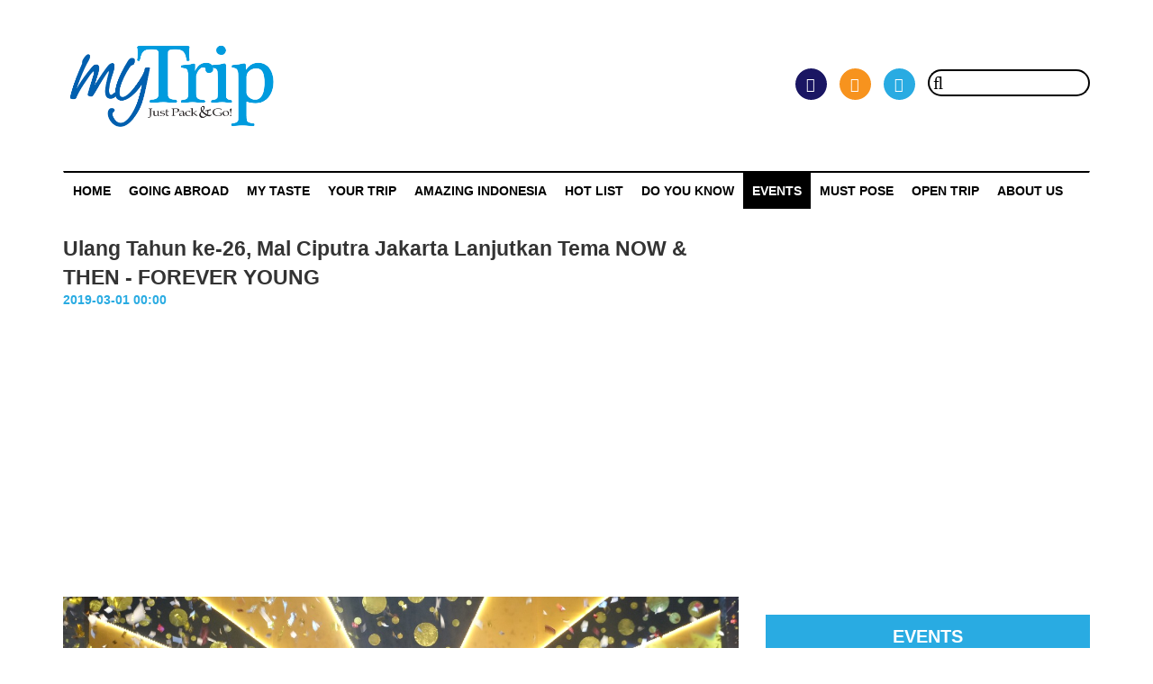

--- FILE ---
content_type: text/html; charset=UTF-8
request_url: https://www.mytrip.co.id/article/ulang-tahun-ke-26-mal-ciputra-jakarta-lanjutkan-tema-now-then-forever-young
body_size: 5433
content:
<!DOCTYPE html>
<html lang="id">
    <head>
        <!-- BEGIN GLOBAL META -->
        <base href="https://www.mytrip.co.id/" />
        <meta charset="utf-8">
        <meta http-equiv="X-UA-Compatible" content="IE=edge">
        <meta name="viewport" content="width=device-width, initial-scale=1">
        <!-- END GLBOAL META -->
        <!-- BEGIN PAGE META -->
        
		<meta name="viewport" content="width=device-width, initial-scale=1" />
		<meta name="title" content="Ulang Tahun ke-26, Mal Ciputra Jakarta Lanjutkan Tema NOW & THEN - FOREVER YOUNG" />
		<meta name="keyword" content="Mal Ciputra Jakarta" />
		<meta name="description" content="Mal Ciputra Jakarta rayakan 26 tahun perjalanannya pada tanggal 26 Februari 2019. Mengangkat tema NOW and THEN – FOREVER YOUNG, Mal Ciputra Jakarta menyuguhkan program dan acara untuk pengunjung setia terutama yang sudah tergabung dalam CL Club member ata" />
		<meta name="article:publisher" content="https://www.facebook.com/MyTrip.Magazine/" />
		<meta name="article:author" content="https://www.facebook.com/MyTrip.Magazine/" />
		<meta name="article:section" content="Events" />
		<meta name="og:title" content="Ulang Tahun ke-26, Mal Ciputra Jakarta Lanjutkan Tema NOW & THEN - FOREVER YOUNG" />
		<meta name="og:type" content="article" />
		<meta name="og:image" content="https://www.mytrip.co.id/images/uploads/01-03-19_15.14.364560.JPG" />
		<meta name="og:image:width" content="288" />
		<meta name="og:image:height" content="384" />
		<meta name="og:url" content="https://www.mytrip.co.id/article/ulang-tahun-ke-26-mal-ciputra-jakarta-lanjutkan-tema-now-then-forever-young" />
		<meta name="og:description" content="Mal Ciputra Jakarta rayakan 26 tahun perjalanannya pada tanggal 26 Februari 2019. Mengangkat tema NOW and THEN – FOREVER YOUNG, Mal Ciputra Jakarta menyuguhkan program dan acara untuk pengunjung setia terutama yang sudah tergabung dalam CL Club member ata" />
		<meta name="og:site_name" content="MyTrip" />
        <!-- END PAGE META -->
        <!-- BEGIN ICON -->
        <link  rel="icon" type="image/jpg"href="https://www.mytrip.co.id/images/static/icon.jpg" />
        <!-- END ICON -->

        <title>Ulang Tahun ke-26, Mal Ciputra Jakarta Lanjutkan Tema NOW & THEN - FOREVER YOUNG</title>

        <!-- BEGIN GLOBAL LEVEL PLUGINS -->
        <link type="text/css" rel="stylesheet" href="https://www.mytrip.co.id/assets/css/reset.css" />
        <link type="text/css" rel="stylesheet" href="https://mytrip.co.id/assets/plugins/font-awesome/css/font-awesome.min.css" />
        <link type="text/css" rel="stylesheet" href="https://mytrip.co.id/assets/plugins/bootstrap/css/bootstrap.min.css" />
        <!-- END GLOBAL LEVEL PLUGINS -->

        <!-- BEGIN PAGE LEVEL PLUGINS -->
        

        <!-- END PAGE LEVEL PLUGINS -->

        <!-- BEGIN SPECIAL GLOBAL STYLES -->
        <link type="text/css" rel="stylesheet" href="https://www.mytrip.co.id/assets/css/style.css?v=11" />
        <!-- END SPECIAL GLOBAL STYLES -->

        <!-- BEGIN SPECIAL PAGE STYLES -->
        

        <!-- END SPECIAL PAGE STYLES -->
        <!-- Global site tag (gtag.js) - Google Analytics -->
        <script async src="https://www.googletagmanager.com/gtag/js?id=UA-171678438-1"></script>
        <script>
            window.dataLayer = window.dataLayer || [];
            function gtag() {
                dataLayer.push(arguments);
            }
            gtag('js', new Date());

            gtag('config', 'UA-171678438-1');
        </script>
    </head>

    <body>
        <div class="wrapper">
            <div class="separator"></div>
<section class="header">
    <div class="container">
        <div class="row">
            <div class="col-sm-4">
                <div class="logo">
                    <div class="logo-inner">
                        <a href="https://www.mytrip.co.id/">
                            <img class="img img-responsive" src="https://www.mytrip.co.id/images/static/logo.png">
                        </a>
                    </div>
                </div>
                <div class="separator-tablet"></div>
            </div>
            <div class="col-sm-8">
                <div class="right-content">
                    <div class="right-content-inner">
                                                <div class="search">
                                                            <a class="facebook" target="_blank" href="https://www.facebook.com/My-Trip-Magazine-1641986959424071/?fref=ts">
                                    <i class="fa fa-facebook"></i>
                                </a>
                                                                                        <a class="instagram" target="_blank" href="https://www.instagram.com/mytrip_magazine/">
                                    <i class="fa fa-instagram"></i>
                                </a>
                                                                                        <a class="twitter" target="_blank" href="https://twitter.com/MyTrip_magazine">
                                    <i class="fa fa-twitter"></i>
                                </a>
                                                        <form action="https://www.mytrip.co.id/search" method="GET" class="search-form" accept-charset="utf-8">
                            <input type="text" name="keyword" value=""  class="search-box" autocomplete="off" />
                            <button name="submit" type="button"  class="search-btn" type="submit"><i class="fa fa-search"></i></button>
                            </form>                        </div>
                        <div class="login-content" style="display:none;"> <!-- sementara none -->
                                                            <a class="login" href="https://www.mytrip.co.id/auth/login">
                                    <i class="fa fa-user"></i>
                                    Sign In
                                </a>
                                /
                                <a class="register" href="https://www.mytrip.co.id/auth/register">
                                    <i class="fa fa-sign-in"></i>
                                    Register
                                </a>
                                                    </div>
                    </div>
                </div>
            </div>
        </div>
    </div>
</section>
<div class="separator"></div>
<section class="menu">
    <div class="container">
        <nav class="navbar navbar-default">
            <div class="container-fluid">
                <div class="navbar-header">
                    <a class="navbar-brand" href="https://www.mytrip.co.id/">
                        <img class="img img-responsive" src="https://www.mytrip.co.id/images/static/logo.png">
                    </a>
                </div>
                <ul class="nav navbar-nav">
                    <li><a href="https://www.mytrip.co.id/">Home</a></li>
                                                                                                    <li><a href="https://www.mytrip.co.id/category/going-abroad">Going Abroad</a></li>
                                                                                <li><a href="https://www.mytrip.co.id/category/my-taste">My Taste</a></li>
                                                                                <li><a href="https://www.mytrip.co.id/category/your-trip">Your Trip</a></li>
                                                                                <li><a href="https://www.mytrip.co.id/category/amazing-indonesia">Amazing Indonesia</a></li>
                                                                                <li><a href="https://www.mytrip.co.id/category/hot-list">HOT LIST</a></li>
                                                                                <li><a href="https://www.mytrip.co.id/category/do-you-know">Do You Know</a></li>
                                                                                <li class="active"><a href="https://www.mytrip.co.id/category/events">Events</a></li>
                                                                                <li><a href="https://www.mytrip.co.id/category/must-pose">MUST POSE</a></li>
                                                                <!-- <li><a href="https://www.mytrip.co.id/">PROVINCE</a></li> -->
                    <li><a href="https://www.mytrip.co.id/open-trip">OPEN TRIP</a></li>
                    <li><a href="https://www.mytrip.co.id/aboutus">ABOUT US</a></li>
                    <!--                <li class="dropdown">
                                        <a class="dropdown-toggle" data-toggle="dropdown" href="#">
                                            Page 1
                                            <span class="caret"></span>
                                        </a>
                                        <ul class="dropdown-menu">
                                            <li><a href="#">Page 1-1</a></li>
                                            <li><a href="#">Page 1-2</a></li>
                                            <li><a href="#">Page 1-3</a></li>
                                        </ul>
                                    </li>-->
                </ul>
            </div>
        </nav>
    </div>
</section>
<section class="menu-responsive" id="menu-responsive">
        <a href="javascript:void(0)" class="close-menu" onclick="closeNav()"><i class="fa fa-close"></i></a>
    <nav>
        <ul>
            <li><a href="https://www.mytrip.co.id/">Home</a></li>
                                                                    <li><a href="https://www.mytrip.co.id/category/going-abroad">Going Abroad</a></li>
                                                        <li><a href="https://www.mytrip.co.id/category/my-taste">My Taste</a></li>
                                                        <li><a href="https://www.mytrip.co.id/category/your-trip">Your Trip</a></li>
                                                        <li><a href="https://www.mytrip.co.id/category/amazing-indonesia">Amazing Indonesia</a></li>
                                                        <li><a href="https://www.mytrip.co.id/category/hot-list">HOT LIST</a></li>
                                                        <li><a href="https://www.mytrip.co.id/category/do-you-know">Do You Know</a></li>
                                                        <li class="active"><a href="https://www.mytrip.co.id/category/events">Events</a></li>
                                                        <li><a href="https://www.mytrip.co.id/category/must-pose">MUST POSE</a></li>
                                        <li><a href="https://www.mytrip.co.id/">PROVINCE</a></li>
            <li><a href="https://www.mytrip.co.id/open-trip" target="_blank">OPEN TRIP</a></li>
            <li><a href="https://www.mytrip.co.id/aboutus">ABOUT US</a></li>
                        <!--                <li class="dropdown">
                                <a class="dropdown-toggle" data-toggle="dropdown" href="#">
                                    Page 1
                                    <span class="caret"></span>
                                </a>
                                <ul class="dropdown-menu">
                                    <li><a href="#">Page 1-1</a></li>
                                    <li><a href="#">Page 1-2</a></li>
                                    <li><a href="#">Page 1-3</a></li>
                                </ul>
                            </li>-->
        </ul>
    </nav>
</section>
<a href="javascript:void(0)" class="open-menu" onclick="openNav()"><i class="fa fa-list"></i></a>
            <section class="content">
                <div class="container">
                    <div class="separator"></div>
<div class="content-title">
    <div class="row">
        <div class="col-sm-8">
            <span class="main">Ulang Tahun ke-26, Mal Ciputra Jakarta Lanjutkan Tema NOW & THEN - FOREVER YOUNG</span>
            <span class="date">2019-03-01 00:00</span>
        </div>
    </div>
</div>
<div class="separator"></div>
<div class="row">
    <div class="col-sm-8">
        <img title="Ulang Tahun ke-26, Mal Ciputra Jakarta Lanjutkan Tema NOW & THEN - FOREVER YOUNG" src="https://www.mytrip.co.id/images/uploads/01-03-19_15.14.364560.JPG" class="img img-responsive" style="width: 100%;">
        <div class="separator"></div>
        <p><p>&nbsp;</p>

<p><span style="background-color: transparent; color: rgb(0, 0, 0); font-family: Arial; font-size: 11pt; white-space: pre-wrap;">Mal Ciputra Jakarta rayakan 26 tahun perjalanannya pada tanggal 26 Februari 2019. Mengangkat tema NOW and THEN &ndash; FOREVER YOUNG, Mal Ciputra Jakarta menyuguhkan program dan acara untuk pengunjung setia terutama yang sudah tergabung dalam CL Club member atau mendownload aplikasi CL Club Mal Ciputra Jakarta. </span></p>

<p>&nbsp;</p>

<p><span style="background-color: transparent; color: rgb(0, 0, 0); font-family: Arial; font-size: 11pt; white-space: pre-wrap;"><img class="img img-responsive" alt="" src="/editor/past/7_%20Launching%20Program%20Undian%2026th%20%20Shopping%20SurPrize.JPG" /></span></p>

<p><br />
<span><span style="font-size: 11pt; font-family: Arial; color: rgb(0, 0, 0); background-color: transparent; font-variant-numeric: normal; font-variant-east-asian: normal; vertical-align: baseline; white-space: pre-wrap;">Tema NOW and THEN &ndash; FOREVER YOUNG menggambarkan keberadaan Mal Ciputra Jakarta dari awal dibuka tahun 1993 hingga sekarang, tetap berjaya dan tampil fresh, young dan tetap exist mengikuti perkembangan zaman serta terus memberikan pelayanan terbaik kepada pengunjung setia. </span></span><br />
&nbsp;</p>

<p><br />
<span><span style="font-size: 11pt; font-family: Arial; color: rgb(0, 0, 0); background-color: transparent; font-variant-numeric: normal; font-variant-east-asian: normal; vertical-align: baseline; white-space: pre-wrap;">Kesuksesan perjalanan Mal Ciputra Jakarta tidak lepas dari dukungan rekan media dan tenant. Dalam perayaan tersebut turut mengundang para media dan tenant untuk bersama merayakan syukuran Mal Ciputra Jakarta yang ke-26. Malam perayaan ulang tahun juga dimeriahkan Marion Jola jebolan Indonesian Idol yang berduet dengan rapper Jflow, sementara Dave Hendrik tampil sebagai pembawa acara.</span></span><br />
&nbsp;</p>

<p><br />
<span><span style="font-size: 11pt; font-family: Arial; color: rgb(0, 0, 0); background-color: transparent; font-variant-numeric: normal; font-variant-east-asian: normal; vertical-align: baseline; white-space: pre-wrap;">Ferry Irianto, selaku General Manager Mal Ciputra Jakarta menyampaikan bahwa perayaan 26 tahun Mal Ciputra Jakarta menghadirkan beragam program belanja berhadiah mulai 23 Februari 2019 dengan hadiah 1 Mobil Honda HRV, 6 Motor Honda Beat, 3 LED TV 32&rdquo;, 150 Elektronik, 1000 Voucher Grab dan 1500 Voucher untuk CL Club member atau yang sudah mendownload aplikasi CL Club. </span></span><br />
&nbsp;</p>

<p><br />
<span><span style="font-size: 11pt; font-family: Arial; color: rgb(0, 0, 0); background-color: transparent; font-variant-numeric: normal; font-variant-east-asian: normal; vertical-align: baseline; white-space: pre-wrap;">WHEEL OF FORTUNE </span><br />
<span style="font-size: 11pt; font-family: Arial; color: rgb(0, 0, 0); background-color: transparent; font-variant-numeric: normal; font-variant-east-asian: normal; vertical-align: baseline; white-space: pre-wrap;">Diperuntukkan bagi member CL Club yang sudah berbelanja minimal Rp260.000 di seluruh toko di Mal Ciputra Jakarta. Adapun hadiah yang disediakan adalah 1 motor Honda Beat, 3 LED TV 32&#39;, elektronik, voucher Grab dan voucher tenant Mal Ciputra Jakarta.</span><br />
<br />
<span style="font-size: 11pt; font-family: Arial; color: rgb(0, 0, 0); background-color: transparent; font-variant-numeric: normal; font-variant-east-asian: normal; vertical-align: baseline; white-space: pre-wrap;">BURN POINT GAMES </span><br />
<span style="font-size: 11pt; font-family: Arial; color: rgb(0, 0, 0); background-color: transparent; font-variant-numeric: normal; font-variant-east-asian: normal; vertical-align: baseline; white-space: pre-wrap;">Diperuntukkan bagi yang memiliki point minimal 10 point dan kelipatan maksimal 5 kali (50 point) dengan pilihan 5 Wahana Game.</span></span><br />
&nbsp;</p>

<p><br />
<span><span style="font-size: 11pt; font-family: Arial; color: rgb(0, 0, 0); background-color: transparent; font-variant-numeric: normal; font-variant-east-asian: normal; vertical-align: baseline; white-space: pre-wrap;">REDEEM POINT ELECTRONIC</span><br />
<span style="font-size: 11pt; font-family: Arial; color: rgb(0, 0, 0); background-color: transparent; font-variant-numeric: normal; font-variant-east-asian: normal; vertical-align: baseline; white-space: pre-wrap;">Diperuntukkan bagi yang memiliki point minimal 100 POINT dapat menukar dengan hadiah elektronik yang tersedia dan hanya bisa diikuti 1 kali selama periode 23 hingga 27 Februari 2019. </span></span><br />
&nbsp;</p>

<p><br />
<span><span style="font-size: 11pt; font-family: Arial; color: rgb(0, 0, 0); background-color: transparent; font-variant-numeric: normal; font-variant-east-asian: normal; vertical-align: baseline; white-space: pre-wrap;">26TH SHOPPING SURPRIZE</span><br />
<span style="font-size: 11pt; font-family: Arial; color: rgb(0, 0, 0); background-color: transparent; font-variant-numeric: normal; font-variant-east-asian: normal; vertical-align: baseline; white-space: pre-wrap;">Diperuntukkan bagi yang sudah tergabung dalam aplikasi CL Club dan berbelanja minimal Rp100.000 dan kelipatannya di seluruh toko di Mal Ciputra Jakarta. Program ini berlangsung mulai 26 Februari sampai 16 Juni 2019 dan jadwal pengundian pada 18 Juni 2019. Hadiahnya berupa 1 unit Mobil Honda HRV dan 5 unit Motor Honda Beat.</span></span></p>
</p>
        <span class="author">
                    </span>
        <div class="separator"></div>
        <div class="navigation">
            <div class="row">
                <div class="col-sm2-6">
                                            <a title="Grand Mercure Jakarta Harmoni Kenalkan General Manager Baru" href="https://www.mytrip.co.id/article/grand-mercure-jakarta-harmoni-kenalkan-general-manager-baru">
                            <span class="previous">
                                <span class="prevous-title">
                                    Artikel Sebelumnya
                                </span>
                                Grand Mercure Jakarta Harmoni Kenalkan General Manager Baru                            </span>
                        </a>
                        <div class="separator"></div>
                                    </div>
                <div class="col-sm2-6">
                                            <a title="PT. DHM dan PT. Bali Resort Eksotis, Operasikan Villa Kayangan Tegallalang Ubud Bali" href="https://www.mytrip.co.id/article/pt-dhm-dan-pt-bali-resort-eksotis-operasikan-villa-kayangan-tegallalang-ubud-bali">
                            <span class="next">
                                <span class="prevous-title">
                                    Artikel Berikutnya
                                </span>
                                PT. DHM dan PT. Bali Resort Eksotis, Operasikan Villa Kayangan Tegallalang Ubud Bali                            </span>
                        </a>
                        <div class="separator"></div>
                                    </div>
            </div>
        </div>
        <div class="related">
            <span class="related-title">Related</span>
            <div class="separator"></div>
            <div class="row">
                                                            <div class="col-sm2-4">
                            <a href="https://www.mytrip.co.id/article/buttonscarves-dan-ria-miranda-kolaborasi-xanadu-series">
                                <span class="img" title="KOLABORASI YANG MELAHIRKAN KEINDAHAN THE XANADU SERIES " style="background-image:url(https://www.mytrip.co.id/media/uploads/jUSFfPNs_1625020045-medium.jpeg);"></span>

                                <span class="related-name">
                                    KOLABORASI YANG MELAHIRKAN KEINDAHAN THE XANADU SERIES                                 </span>
                            </a>
                        </div>
                                            <div class="col-sm2-4">
                            <a href="https://www.mytrip.co.id/article/batiqa-hotels-ikut-meriahkan-pekan-belanja-1212">
                                <span class="img" title="BATIQA HOTELS IKUT MERIAHKAN PEKAN BELANJA 12.12" style="background-image:url(https://www.mytrip.co.id/media/uploads/zBwKvspY_1639200260-medium.jpg);"></span>

                                <span class="related-name">
                                    BATIQA HOTELS IKUT MERIAHKAN PEKAN BELANJA 12.12                                </span>
                            </a>
                        </div>
                                            <div class="col-sm2-4">
                            <a href="https://www.mytrip.co.id/article/artotel-wanderlust-more-than-jazz-art">
                                <span class="img" title="ARTOTEL WANDERLUST HADIRKAN KONSER MUSIK MORE THAN JAZZ ART DI 4 KOTA INDONESIA" style="background-image:url(https://www.mytrip.co.id/media/uploads/fcwnDFjr_1718279804-medium.jpg);"></span>

                                <span class="related-name">
                                    ARTOTEL WANDERLUST HADIRKAN KONSER MUSIK MORE THAN JAZZ ART DI 4 KOTA INDONESIA                                </span>
                            </a>
                        </div>
                                                </div>
        </div>
        <div class="separator"></div>
        <div class="row">
            <div class="col-sm-8">

                <div class="comment">
                    <span class="comment-title">Comment</span>
                    <div class="comment-wrap">
                                            </div>
                </div>
            </div>
        </div>
        <div class="separator"></div>
        <div class="comment-form">
            <div class="row">
                <div class="col-sm-8">
                    <form action="https://www.mytrip.co.id/site/comment" autocomplete="off" method="post" accept-charset="utf-8">
                    
<input type="hidden" name="contentid" value="1086" />
                    
<input type="hidden" name="slug" value="ulang-tahun-ke-26-mal-ciputra-jakarta-lanjutkan-tema-now-then-forever-young" />
                    <input type="hidden" name="parentid" value="0" id="parent">
                    <div class="form-group">
                        <div class="form-control" id="reply-text" style="display:none"></div>
                    </div>
                    <div class="form-group">
                        <label class="control-label" for="name">Nama</label>
                        <input type="text" name="name" value="" class="form-control"  />
                    </div>
                    <div class="form-group">
                        <label class="control-label" for="name">Email</label>
                        <input type="email" name="email" value="" class="form-control"  />
                    </div>
                    <div class="form-group">
                        <label class="control-label" for="name">Pesan</label>
                        <textarea name="msg" class="form-control" ></textarea>
                    </div>
                    <div class="form-group">
                        <div class="row">
                            <div class="col-xs-8">
                                <img id="Imageid" src="https://www.mytrip.co.id/images/captcha/1768594700.6384.jpg" style="width: 80px; height: 30px; border: 0;" alt=" " /><input type="text" name="captcha" value="" />                            </div>
                            <div class="col-xs-4" style="text-align: right;">
                                <input type="submit" name="submit" value="submit"  class="btn btn-info" />
                            </div>
                        </div>
                    </div>
                    </form>                </div>
            </div>
        </div>
    </div>
    <div class="col-sm-4">
        <div class="advertisement">
                                </div>
        <div class="separator"></div>
        <div class="event">
            <span class="event-title">EVENTS</span>
                                                <a href="https://www.mytrip.co.id/article/scoot-buka-rute-singapura-labuan-bajo" class="event-link">
                        SCOOT BUKA RUTE PENERBANGAN LANGSUNG SINGAPURA – LABUAN BAJO                     </a>
                                    <a href="https://www.mytrip.co.id/article/indonesia-outing-expo-2025-resmi-dibuka" class="event-link">
                        INDONESIA OUTING EXPO 2025 RESMI DIBUKA 14 NOVEMBER 2025                    </a>
                                    <a href="https://www.mytrip.co.id/article/indonesia-outing-expo-2025" class="event-link">
                        INDONESIA OUTING EXPO 2025: SOLUSI LENGKAP DALAM SATU PAMERAN                    </a>
                                    <a href="https://www.mytrip.co.id/article/bintang-di-pestapora" class="event-link">
                        BINTANG BAWA SEMANGAT PESTA RAKYAT KE PESTAPORA                     </a>
                                    <a href="https://www.mytrip.co.id/article/the-24th-ifra-business-expo-2025" class="event-link">
                        THE 24TH IFRA BUSINESS EXPO 2025 SIAP GELAR TAHAP KEDUA, HADIRKAN PELUANG BISNIS FRANCHISE DAN LISENSI TERBESAR DI INDONESIA                    </a>
                                    </div>
    </div>
</div>
                </div>
            </section>
            <div class="separator"></div>
            <section class="footer">
    <footer>
        <div class="container">

            <div class="row">
                <div class="col-sm-4">
                    <a href="https://www.mytrip.co.id/" class="img-logo">
                        <img class="img img-responsive" src="https://www.mytrip.co.id/images/static/logo.png">
                    </a>
                                    </div>
                <div class="col-sm-4 col-sm2-6">
                    <div class="contact">
                        <span class="footer-title">
                            Contact Us                        </span>
                        <span class="footer-separator"></span>
                        Hubungi kami disini                        <!--<span class="footer-separato/r"></span>-->
                                                                            <span class="footer-separator"></span>
                            <span class="footer-option" style="line-height:30px;">
                                <i class="fa fa-phone"></i>
                                +62 811821006                            </span>
                                                                            <span class="footer-separator"></span>
                            <span class="footer-option" style="line-height:30px;">
                                <i class="fa fa-envelope"></i>
                                admin@mytrip.co.id                            </span>
                                            </div>
                </div>
                <div class="col-sm-4 col-sm2-6">
                    <div class="sosmed">
                        <span class="footer-title">
                            Follow Us                        </span>
                        <span class="footer-separator"></span>
                                                    <a class="facebook" target="_blank" href="https://www.facebook.com/My-Trip-Magazine-1641986959424071/?fref=ts">
                                <i class="fa fa-facebook"></i>
                            </a>
                                                                            <a class="instagram" target="_blank" href="https://www.instagram.com/mytrip_magazine/">
                                <i class="fa fa-instagram"></i>
                            </a>
                                                                            <a class="twitter" target="_blank" href="https://twitter.com/MyTrip_magazine">
                                <i class="fa fa-twitter"></i>
                            </a>
                                                
                        <span class="footer-separator"></span>
                    </div>
                </div>
            </div>

        </div>
    </footer>
</section>        </div>
        <!-- BEGIN GLOBAL LEVEL PLUGINS -->
        <script src="https://mytrip.co.id/assets/plugins/jquery/jquery-1.12.4.min.js"></script>
        <script src="https://mytrip.co.id/assets/plugins/bootstrap/js/bootstrap.min.js"></script>
        <!-- END GLOBAL LEVEL PLUGINS -->

        <!-- BEGIN PAGE LEVEL PLUGINS -->
        

        <!-- END PAGE LEVEL PLUGINS -->
        <!-- Global site tag (gtag.js) - Google Analytics -->
        <script async src="https://www.googletagmanager.com/gtag/js?id=UA-144278409-1"></script>
        <script>
    window.dataLayer = window.dataLayer || [];
    function gtag() {
        dataLayer.push(arguments);
    }
    gtag('js', new Date());

    gtag('config', 'UA-144278409-1');
        </script>
        <script data-ad-client="ca-pub-7834368789217502" async src="https://pagead2.googlesyndication.com/pagead/js/adsbygoogle.js"></script>
        <!-- BEGIN CUSTOM GLOBAL SCRIPTS -->
        <script src="https://www.mytrip.co.id/assets/js/script.js"></script>
        <!-- END CUSTOM GLOBAL SCRIPTS -->
        <!-- BEGIN CUSTOM PAGE SCRIPTS -->
        
		<script type="text/javascript">
    var comment = function(){
        return {
            init: function(){},
            reply: function(obj){
        $('#parent').val($(obj).data('id'));
        $('#reply-text').html($(obj).data('text')).show();
            }
        };
    }();
		</script>
        <!-- END CUSTOM PAGE SCRIPTS -->
    </body>
</html>


--- FILE ---
content_type: text/html; charset=utf-8
request_url: https://www.google.com/recaptcha/api2/aframe
body_size: 267
content:
<!DOCTYPE HTML><html><head><meta http-equiv="content-type" content="text/html; charset=UTF-8"></head><body><script nonce="3-7pg1o-9GX9dK8VSJfV2A">/** Anti-fraud and anti-abuse applications only. See google.com/recaptcha */ try{var clients={'sodar':'https://pagead2.googlesyndication.com/pagead/sodar?'};window.addEventListener("message",function(a){try{if(a.source===window.parent){var b=JSON.parse(a.data);var c=clients[b['id']];if(c){var d=document.createElement('img');d.src=c+b['params']+'&rc='+(localStorage.getItem("rc::a")?sessionStorage.getItem("rc::b"):"");window.document.body.appendChild(d);sessionStorage.setItem("rc::e",parseInt(sessionStorage.getItem("rc::e")||0)+1);localStorage.setItem("rc::h",'1768594705679');}}}catch(b){}});window.parent.postMessage("_grecaptcha_ready", "*");}catch(b){}</script></body></html>